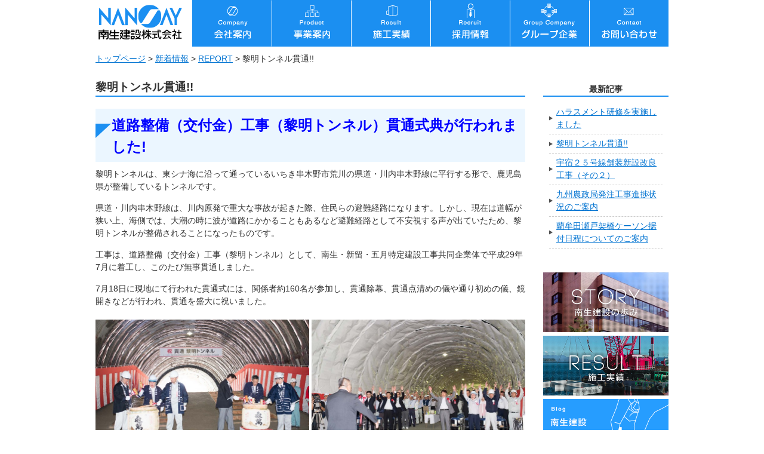

--- FILE ---
content_type: text/html; charset=UTF-8
request_url: https://www.nansay.co.jp/info/1723
body_size: 27449
content:
<!DOCTYPE html>
<html lang="ja">
<head>
<meta charset="UTF-8">
<meta name="viewport" content="width=device-width, user-scalable=yes, maximum-scale=1.0, minimum-scale=1.0">
<meta name="description" content="黎明トンネル貫通!! - 鹿児島の建設会社｜南生建設株式会社は、鹿児島県を中心に土木工事、港湾工事、建築工事（学校、病院、介護施設、保育園、公共施設建設など）公共工事や民間工事において専門技術を備えた総合建設業です。">
<title>黎明トンネル貫通!! | 南生建設株式会社</title>
<link rel="profile" href="http://gmpg.org/xfn/11">
<link rel="shortcut icon" href="https://www.nansay.co.jp/wp-content/themes/responsive_035/images/favicon.ico">
<link rel="stylesheet" type="text/css" media="all" href="https://www.nansay.co.jp/wp-content/themes/responsive_035/style.css">
<link rel="pingback" href="https://www.nansay.co.jp/xmlrpc.php">
<link rel="stylesheet" href="https://www.nansay.co.jp/wp-content/themes/responsive_035/print.css" media="print">

<!-- Google tag (gtag.js) -->
<script async src="https://www.googletagmanager.com/gtag/js?id=UA-37277603-63"></script>
<script>
  window.dataLayer = window.dataLayer || [];
  function gtag(){dataLayer.push(arguments);}
  gtag('js', new Date());

  gtag('config', 'UA-37277603-63');
</script>



<!--[if lt IE 9]>
<script src="https://www.nansay.co.jp/wp-content/themes/responsive_035/js/html5.js"></script>
<script src="https://www.nansay.co.jp/wp-content/themes/responsive_035/js/css3-mediaqueries.js"></script>
<![endif]-->
<meta name='robots' content='max-image-preview:large' />
	<style>img:is([sizes="auto" i], [sizes^="auto," i]) { contain-intrinsic-size: 3000px 1500px }</style>
	<script type="text/javascript">
/* <![CDATA[ */
window._wpemojiSettings = {"baseUrl":"https:\/\/s.w.org\/images\/core\/emoji\/16.0.1\/72x72\/","ext":".png","svgUrl":"https:\/\/s.w.org\/images\/core\/emoji\/16.0.1\/svg\/","svgExt":".svg","source":{"concatemoji":"https:\/\/www.nansay.co.jp\/wp-includes\/js\/wp-emoji-release.min.js?ver=6.8.3"}};
/*! This file is auto-generated */
!function(s,n){var o,i,e;function c(e){try{var t={supportTests:e,timestamp:(new Date).valueOf()};sessionStorage.setItem(o,JSON.stringify(t))}catch(e){}}function p(e,t,n){e.clearRect(0,0,e.canvas.width,e.canvas.height),e.fillText(t,0,0);var t=new Uint32Array(e.getImageData(0,0,e.canvas.width,e.canvas.height).data),a=(e.clearRect(0,0,e.canvas.width,e.canvas.height),e.fillText(n,0,0),new Uint32Array(e.getImageData(0,0,e.canvas.width,e.canvas.height).data));return t.every(function(e,t){return e===a[t]})}function u(e,t){e.clearRect(0,0,e.canvas.width,e.canvas.height),e.fillText(t,0,0);for(var n=e.getImageData(16,16,1,1),a=0;a<n.data.length;a++)if(0!==n.data[a])return!1;return!0}function f(e,t,n,a){switch(t){case"flag":return n(e,"\ud83c\udff3\ufe0f\u200d\u26a7\ufe0f","\ud83c\udff3\ufe0f\u200b\u26a7\ufe0f")?!1:!n(e,"\ud83c\udde8\ud83c\uddf6","\ud83c\udde8\u200b\ud83c\uddf6")&&!n(e,"\ud83c\udff4\udb40\udc67\udb40\udc62\udb40\udc65\udb40\udc6e\udb40\udc67\udb40\udc7f","\ud83c\udff4\u200b\udb40\udc67\u200b\udb40\udc62\u200b\udb40\udc65\u200b\udb40\udc6e\u200b\udb40\udc67\u200b\udb40\udc7f");case"emoji":return!a(e,"\ud83e\udedf")}return!1}function g(e,t,n,a){var r="undefined"!=typeof WorkerGlobalScope&&self instanceof WorkerGlobalScope?new OffscreenCanvas(300,150):s.createElement("canvas"),o=r.getContext("2d",{willReadFrequently:!0}),i=(o.textBaseline="top",o.font="600 32px Arial",{});return e.forEach(function(e){i[e]=t(o,e,n,a)}),i}function t(e){var t=s.createElement("script");t.src=e,t.defer=!0,s.head.appendChild(t)}"undefined"!=typeof Promise&&(o="wpEmojiSettingsSupports",i=["flag","emoji"],n.supports={everything:!0,everythingExceptFlag:!0},e=new Promise(function(e){s.addEventListener("DOMContentLoaded",e,{once:!0})}),new Promise(function(t){var n=function(){try{var e=JSON.parse(sessionStorage.getItem(o));if("object"==typeof e&&"number"==typeof e.timestamp&&(new Date).valueOf()<e.timestamp+604800&&"object"==typeof e.supportTests)return e.supportTests}catch(e){}return null}();if(!n){if("undefined"!=typeof Worker&&"undefined"!=typeof OffscreenCanvas&&"undefined"!=typeof URL&&URL.createObjectURL&&"undefined"!=typeof Blob)try{var e="postMessage("+g.toString()+"("+[JSON.stringify(i),f.toString(),p.toString(),u.toString()].join(",")+"));",a=new Blob([e],{type:"text/javascript"}),r=new Worker(URL.createObjectURL(a),{name:"wpTestEmojiSupports"});return void(r.onmessage=function(e){c(n=e.data),r.terminate(),t(n)})}catch(e){}c(n=g(i,f,p,u))}t(n)}).then(function(e){for(var t in e)n.supports[t]=e[t],n.supports.everything=n.supports.everything&&n.supports[t],"flag"!==t&&(n.supports.everythingExceptFlag=n.supports.everythingExceptFlag&&n.supports[t]);n.supports.everythingExceptFlag=n.supports.everythingExceptFlag&&!n.supports.flag,n.DOMReady=!1,n.readyCallback=function(){n.DOMReady=!0}}).then(function(){return e}).then(function(){var e;n.supports.everything||(n.readyCallback(),(e=n.source||{}).concatemoji?t(e.concatemoji):e.wpemoji&&e.twemoji&&(t(e.twemoji),t(e.wpemoji)))}))}((window,document),window._wpemojiSettings);
/* ]]> */
</script>
<style id='wp-emoji-styles-inline-css' type='text/css'>

	img.wp-smiley, img.emoji {
		display: inline !important;
		border: none !important;
		box-shadow: none !important;
		height: 1em !important;
		width: 1em !important;
		margin: 0 0.07em !important;
		vertical-align: -0.1em !important;
		background: none !important;
		padding: 0 !important;
	}
</style>
<link rel='stylesheet' id='wp-block-library-css' href='https://www.nansay.co.jp/wp-includes/css/dist/block-library/style.min.css?ver=6.8.3' type='text/css' media='all' />
<style id='classic-theme-styles-inline-css' type='text/css'>
/*! This file is auto-generated */
.wp-block-button__link{color:#fff;background-color:#32373c;border-radius:9999px;box-shadow:none;text-decoration:none;padding:calc(.667em + 2px) calc(1.333em + 2px);font-size:1.125em}.wp-block-file__button{background:#32373c;color:#fff;text-decoration:none}
</style>
<style id='global-styles-inline-css' type='text/css'>
:root{--wp--preset--aspect-ratio--square: 1;--wp--preset--aspect-ratio--4-3: 4/3;--wp--preset--aspect-ratio--3-4: 3/4;--wp--preset--aspect-ratio--3-2: 3/2;--wp--preset--aspect-ratio--2-3: 2/3;--wp--preset--aspect-ratio--16-9: 16/9;--wp--preset--aspect-ratio--9-16: 9/16;--wp--preset--color--black: #000000;--wp--preset--color--cyan-bluish-gray: #abb8c3;--wp--preset--color--white: #ffffff;--wp--preset--color--pale-pink: #f78da7;--wp--preset--color--vivid-red: #cf2e2e;--wp--preset--color--luminous-vivid-orange: #ff6900;--wp--preset--color--luminous-vivid-amber: #fcb900;--wp--preset--color--light-green-cyan: #7bdcb5;--wp--preset--color--vivid-green-cyan: #00d084;--wp--preset--color--pale-cyan-blue: #8ed1fc;--wp--preset--color--vivid-cyan-blue: #0693e3;--wp--preset--color--vivid-purple: #9b51e0;--wp--preset--gradient--vivid-cyan-blue-to-vivid-purple: linear-gradient(135deg,rgba(6,147,227,1) 0%,rgb(155,81,224) 100%);--wp--preset--gradient--light-green-cyan-to-vivid-green-cyan: linear-gradient(135deg,rgb(122,220,180) 0%,rgb(0,208,130) 100%);--wp--preset--gradient--luminous-vivid-amber-to-luminous-vivid-orange: linear-gradient(135deg,rgba(252,185,0,1) 0%,rgba(255,105,0,1) 100%);--wp--preset--gradient--luminous-vivid-orange-to-vivid-red: linear-gradient(135deg,rgba(255,105,0,1) 0%,rgb(207,46,46) 100%);--wp--preset--gradient--very-light-gray-to-cyan-bluish-gray: linear-gradient(135deg,rgb(238,238,238) 0%,rgb(169,184,195) 100%);--wp--preset--gradient--cool-to-warm-spectrum: linear-gradient(135deg,rgb(74,234,220) 0%,rgb(151,120,209) 20%,rgb(207,42,186) 40%,rgb(238,44,130) 60%,rgb(251,105,98) 80%,rgb(254,248,76) 100%);--wp--preset--gradient--blush-light-purple: linear-gradient(135deg,rgb(255,206,236) 0%,rgb(152,150,240) 100%);--wp--preset--gradient--blush-bordeaux: linear-gradient(135deg,rgb(254,205,165) 0%,rgb(254,45,45) 50%,rgb(107,0,62) 100%);--wp--preset--gradient--luminous-dusk: linear-gradient(135deg,rgb(255,203,112) 0%,rgb(199,81,192) 50%,rgb(65,88,208) 100%);--wp--preset--gradient--pale-ocean: linear-gradient(135deg,rgb(255,245,203) 0%,rgb(182,227,212) 50%,rgb(51,167,181) 100%);--wp--preset--gradient--electric-grass: linear-gradient(135deg,rgb(202,248,128) 0%,rgb(113,206,126) 100%);--wp--preset--gradient--midnight: linear-gradient(135deg,rgb(2,3,129) 0%,rgb(40,116,252) 100%);--wp--preset--font-size--small: 13px;--wp--preset--font-size--medium: 20px;--wp--preset--font-size--large: 36px;--wp--preset--font-size--x-large: 42px;--wp--preset--spacing--20: 0.44rem;--wp--preset--spacing--30: 0.67rem;--wp--preset--spacing--40: 1rem;--wp--preset--spacing--50: 1.5rem;--wp--preset--spacing--60: 2.25rem;--wp--preset--spacing--70: 3.38rem;--wp--preset--spacing--80: 5.06rem;--wp--preset--shadow--natural: 6px 6px 9px rgba(0, 0, 0, 0.2);--wp--preset--shadow--deep: 12px 12px 50px rgba(0, 0, 0, 0.4);--wp--preset--shadow--sharp: 6px 6px 0px rgba(0, 0, 0, 0.2);--wp--preset--shadow--outlined: 6px 6px 0px -3px rgba(255, 255, 255, 1), 6px 6px rgba(0, 0, 0, 1);--wp--preset--shadow--crisp: 6px 6px 0px rgba(0, 0, 0, 1);}:where(.is-layout-flex){gap: 0.5em;}:where(.is-layout-grid){gap: 0.5em;}body .is-layout-flex{display: flex;}.is-layout-flex{flex-wrap: wrap;align-items: center;}.is-layout-flex > :is(*, div){margin: 0;}body .is-layout-grid{display: grid;}.is-layout-grid > :is(*, div){margin: 0;}:where(.wp-block-columns.is-layout-flex){gap: 2em;}:where(.wp-block-columns.is-layout-grid){gap: 2em;}:where(.wp-block-post-template.is-layout-flex){gap: 1.25em;}:where(.wp-block-post-template.is-layout-grid){gap: 1.25em;}.has-black-color{color: var(--wp--preset--color--black) !important;}.has-cyan-bluish-gray-color{color: var(--wp--preset--color--cyan-bluish-gray) !important;}.has-white-color{color: var(--wp--preset--color--white) !important;}.has-pale-pink-color{color: var(--wp--preset--color--pale-pink) !important;}.has-vivid-red-color{color: var(--wp--preset--color--vivid-red) !important;}.has-luminous-vivid-orange-color{color: var(--wp--preset--color--luminous-vivid-orange) !important;}.has-luminous-vivid-amber-color{color: var(--wp--preset--color--luminous-vivid-amber) !important;}.has-light-green-cyan-color{color: var(--wp--preset--color--light-green-cyan) !important;}.has-vivid-green-cyan-color{color: var(--wp--preset--color--vivid-green-cyan) !important;}.has-pale-cyan-blue-color{color: var(--wp--preset--color--pale-cyan-blue) !important;}.has-vivid-cyan-blue-color{color: var(--wp--preset--color--vivid-cyan-blue) !important;}.has-vivid-purple-color{color: var(--wp--preset--color--vivid-purple) !important;}.has-black-background-color{background-color: var(--wp--preset--color--black) !important;}.has-cyan-bluish-gray-background-color{background-color: var(--wp--preset--color--cyan-bluish-gray) !important;}.has-white-background-color{background-color: var(--wp--preset--color--white) !important;}.has-pale-pink-background-color{background-color: var(--wp--preset--color--pale-pink) !important;}.has-vivid-red-background-color{background-color: var(--wp--preset--color--vivid-red) !important;}.has-luminous-vivid-orange-background-color{background-color: var(--wp--preset--color--luminous-vivid-orange) !important;}.has-luminous-vivid-amber-background-color{background-color: var(--wp--preset--color--luminous-vivid-amber) !important;}.has-light-green-cyan-background-color{background-color: var(--wp--preset--color--light-green-cyan) !important;}.has-vivid-green-cyan-background-color{background-color: var(--wp--preset--color--vivid-green-cyan) !important;}.has-pale-cyan-blue-background-color{background-color: var(--wp--preset--color--pale-cyan-blue) !important;}.has-vivid-cyan-blue-background-color{background-color: var(--wp--preset--color--vivid-cyan-blue) !important;}.has-vivid-purple-background-color{background-color: var(--wp--preset--color--vivid-purple) !important;}.has-black-border-color{border-color: var(--wp--preset--color--black) !important;}.has-cyan-bluish-gray-border-color{border-color: var(--wp--preset--color--cyan-bluish-gray) !important;}.has-white-border-color{border-color: var(--wp--preset--color--white) !important;}.has-pale-pink-border-color{border-color: var(--wp--preset--color--pale-pink) !important;}.has-vivid-red-border-color{border-color: var(--wp--preset--color--vivid-red) !important;}.has-luminous-vivid-orange-border-color{border-color: var(--wp--preset--color--luminous-vivid-orange) !important;}.has-luminous-vivid-amber-border-color{border-color: var(--wp--preset--color--luminous-vivid-amber) !important;}.has-light-green-cyan-border-color{border-color: var(--wp--preset--color--light-green-cyan) !important;}.has-vivid-green-cyan-border-color{border-color: var(--wp--preset--color--vivid-green-cyan) !important;}.has-pale-cyan-blue-border-color{border-color: var(--wp--preset--color--pale-cyan-blue) !important;}.has-vivid-cyan-blue-border-color{border-color: var(--wp--preset--color--vivid-cyan-blue) !important;}.has-vivid-purple-border-color{border-color: var(--wp--preset--color--vivid-purple) !important;}.has-vivid-cyan-blue-to-vivid-purple-gradient-background{background: var(--wp--preset--gradient--vivid-cyan-blue-to-vivid-purple) !important;}.has-light-green-cyan-to-vivid-green-cyan-gradient-background{background: var(--wp--preset--gradient--light-green-cyan-to-vivid-green-cyan) !important;}.has-luminous-vivid-amber-to-luminous-vivid-orange-gradient-background{background: var(--wp--preset--gradient--luminous-vivid-amber-to-luminous-vivid-orange) !important;}.has-luminous-vivid-orange-to-vivid-red-gradient-background{background: var(--wp--preset--gradient--luminous-vivid-orange-to-vivid-red) !important;}.has-very-light-gray-to-cyan-bluish-gray-gradient-background{background: var(--wp--preset--gradient--very-light-gray-to-cyan-bluish-gray) !important;}.has-cool-to-warm-spectrum-gradient-background{background: var(--wp--preset--gradient--cool-to-warm-spectrum) !important;}.has-blush-light-purple-gradient-background{background: var(--wp--preset--gradient--blush-light-purple) !important;}.has-blush-bordeaux-gradient-background{background: var(--wp--preset--gradient--blush-bordeaux) !important;}.has-luminous-dusk-gradient-background{background: var(--wp--preset--gradient--luminous-dusk) !important;}.has-pale-ocean-gradient-background{background: var(--wp--preset--gradient--pale-ocean) !important;}.has-electric-grass-gradient-background{background: var(--wp--preset--gradient--electric-grass) !important;}.has-midnight-gradient-background{background: var(--wp--preset--gradient--midnight) !important;}.has-small-font-size{font-size: var(--wp--preset--font-size--small) !important;}.has-medium-font-size{font-size: var(--wp--preset--font-size--medium) !important;}.has-large-font-size{font-size: var(--wp--preset--font-size--large) !important;}.has-x-large-font-size{font-size: var(--wp--preset--font-size--x-large) !important;}
:where(.wp-block-post-template.is-layout-flex){gap: 1.25em;}:where(.wp-block-post-template.is-layout-grid){gap: 1.25em;}
:where(.wp-block-columns.is-layout-flex){gap: 2em;}:where(.wp-block-columns.is-layout-grid){gap: 2em;}
:root :where(.wp-block-pullquote){font-size: 1.5em;line-height: 1.6;}
</style>
<link rel="https://api.w.org/" href="https://www.nansay.co.jp/wp-json/" /><link rel="alternate" title="JSON" type="application/json" href="https://www.nansay.co.jp/wp-json/wp/v2/posts/1723" /><link rel="EditURI" type="application/rsd+xml" title="RSD" href="https://www.nansay.co.jp/xmlrpc.php?rsd" />
<link rel="canonical" href="https://www.nansay.co.jp/info/1723" />
<link rel='shortlink' href='https://www.nansay.co.jp/?p=1723' />
<link rel="alternate" title="oEmbed (JSON)" type="application/json+oembed" href="https://www.nansay.co.jp/wp-json/oembed/1.0/embed?url=https%3A%2F%2Fwww.nansay.co.jp%2Finfo%2F1723" />
<link rel="alternate" title="oEmbed (XML)" type="text/xml+oembed" href="https://www.nansay.co.jp/wp-json/oembed/1.0/embed?url=https%3A%2F%2Fwww.nansay.co.jp%2Finfo%2F1723&#038;format=xml" />
<style type="text/css">.recentcomments a{display:inline !important;padding:0 !important;margin:0 !important;}</style><script src="https://www.nansay.co.jp/wp-content/themes/responsive_035/js/jquery1.4.4.min.js"></script>
<script src="https://www.nansay.co.jp/wp-content/themes/responsive_035/js/script.js"></script>

<script type="text/javascript">
$(function() {
	var pageTop = $('.page_top');
	pageTop.hide();
	$(window).scroll(function () {
		if ($(this).scrollTop() > 600) {
			pageTop.fadeIn();
		} else {
			pageTop.fadeOut();
		}
	});
    pageTop.click(function () {
		$('body, html').animate({scrollTop:0}, 500, 'swing');
		return false;
    });
});
</script>


<link rel="stylesheet" href="https://www.nansay.co.jp/wp-content/themes/responsive_035/js/flexslider_result.css" type="text/css" media="screen" />
<script src="https://www.nansay.co.jp/wp-content/themes/responsive_035/js/jquery.flexslider.js" type="text/javascript"></script>
<script type="text/javascript">
$("document").ready(function(){
  $('#slider').flexslider({
    animation: "slide",
    slideshow: false,
    controlNav: "thumbnails"
  });
});
</script>




</head>
<body>
<header id="header" role="banner">
<hgroup>
<h1><a href="https://www.nansay.co.jp/"><img src="https://www.nansay.co.jp/wp-content/themes/responsive_035/images/header-h1.png" alt="人に、そして自然にやさしい、快適な環境づくり" width="150" height="74" /></a></h1>
</hgroup>


  <nav id="mainNav">
    <div class="inner">
    <a class="menu" id="menu"><span>MENU</span></a>
		<div class="panel">   
    <div class="menu">
    <ul>
        <li class="menu01"><a href="https://www.nansay.co.jp/company"><span>会社案内</span></a></li>
        <li class="menu02"><a href="https://www.nansay.co.jp/about"><span>事業案内</span></a></li>
        <li class="menu03"><a href="https://www.nansay.co.jp/category/results"><span>施工実績</span></a></li>
        <li class="menu04"><a href="https://www.nansay.co.jp/recruit"><span>採用情報</span></a></li>
        <li class="menu05"><a href="https://www.nansay.co.jp/company/#group"><span>グループ会社</span></a></li>
        <li class="menu06"><a href="https://www.nansay.co.jp/contact"><span>お問合せ</span></a></li>
    </ul>
    </div>
    </div>
    </div>
  </nav>
  </header>
  
    <div class="crumbs inner">
<a href="https://www.nansay.co.jp/">トップページ</a> &gt; <a href="https://www.nansay.co.jp/category/info">新着情報</a> &gt; <a href="https://www.nansay.co.jp/category/info/report">REPORT</a> &gt; <strong class="current">黎明トンネル貫通!!</strong></div>
<div id="wrapper" class="inner">

<div id="content-sub">
<section>
		<article id="post-1723" class="content">
	  <header>  	
      <h2 class="title first"><span>黎明トンネル貫通!!</span></h2>   
    </header>
    <div class="post clearfix">
		<h3><span style="font-size: 18pt; color: #0000ff;">道路整備（交付金）工事（黎明トンネル）貫通式典が行われました!</span></h3>
<p>黎明トンネルは、東シナ海に沿って通っているいちき串木野市荒川の県道・川内串木野線に平行する形で、鹿児島県が整備しているトンネルです。</p>
<p>県道・川内串木野線は、川内原発で重大な事故が起きた際、住民らの避難経路になります。しかし、現在は道幅が狭い上、海側では、大潮の時に波が道路にかかることもあるなど避難経路として不安視する声が出ていたため、黎明トンネルが整備されることになったものです。</p>
<p>工事は、道路整備（交付金）工事（黎明トンネル）として、南生・新留・五月特定建設工事共同企業体で平成29年7月に着工し、このたび無事貫通しました。</p>
<p>7月18日に現地にて行われた貫通式には、関係者約160名が参加し、貫通除幕、貫通点清めの儀や通り初めの儀、鏡開きなどが行われ、貫通を盛大に祝いました。</p>
<table>
<tbody>
<tr>
<td><img fetchpriority="high" decoding="async" class="aligncenter size-large wp-image-1724" src="https://www.nansay.co.jp/wp-content/uploads/2018/07/ec2258cef0518925838be3fe81913aca-720x481.jpg" alt="黎明貫通_1" width="625" height="418" /></td>
<td> </td>
<td><img decoding="async" class="aligncenter size-large wp-image-1726" src="https://www.nansay.co.jp/wp-content/uploads/2018/07/3d799a55e14833f7a5300b963e4eba81-720x481.jpg" alt="黎明貫通_3" width="625" height="418" /></td>
</tr>
</tbody>
</table>
<p>トンネル全長は724m。工期は10月末までです。その後は2019年度末の供用を目標にトンネル内の排水工や舗装、照明等を進めていくことになります。</p>
<p>工事完成まで、今後も無事故無災害に努めてまいります。</p>
<p><img decoding="async" class="aligncenter size-large wp-image-1725" src="https://www.nansay.co.jp/wp-content/uploads/2018/07/738adfa516054b2976fddd829c600c6e-720x481.jpg" alt="黎明貫通_2" width="625" height="418" /></p>
    </div>
    <p class="dateLabel"><time datetime="2018-07-20">2018/07/20</time></p>
     
  </article>
	  <div class="pagenav">
			<span class="prev">« <a href="https://www.nansay.co.jp/info/1643" rel="prev">前のページ</a></span>          
			<span class="next"><a href="https://www.nansay.co.jp/info/1756" rel="next">次のページ</a> »</span>
	</div>
  </section>
  
	</div><!-- / content-sub -->
    <aside id="sidebar">

 <!-- それ以外のページに表示 -->
	<h3>最新記事</h3>
		<ul>
		<li><a href="https://www.nansay.co.jp/info/4159">ハラスメント研修を実施しました</a></li>
		<li><a href="https://www.nansay.co.jp/info/1723">黎明トンネル貫通!!</a></li>
		<li><a href="https://www.nansay.co.jp/info/1460">宇宿２５号線舗装新設改良工事（その２）</a></li>
		<li><a href="https://www.nansay.co.jp/info/report/432">九州農政局発注工事進捗状況のご案内</a></li>
		<li><a href="https://www.nansay.co.jp/info/report/440">藺牟田瀬戸架橋ケーソン据付日程についてのご案内</a></li>
			</ul>



<div class="banners">
<ul class="clearfix">
<li><a href="https://www.nansay.co.jp/company/story"><img src="https://www.nansay.co.jp/wp-content/themes/responsive_035/images/rbn-story.png" width="210" alt="南生建設の歩み" /></a></li>
<li><a href="https://www.nansay.co.jp/category/results"><img src="https://www.nansay.co.jp/wp-content/themes/responsive_035/images/rbn-result.png" width="210" alt="施工実績"  /></a></li>
</ul>
<ul class="clearfix">
<li><a href="https://www.nansay.co.jp/category/blog"><img src="https://www.nansay.co.jp/wp-content/themes/responsive_035/images/rbn-blog.png" width="210" alt="南生建設社内ブログ"  /></a></li>
<li><a href="https://www.nansay.co.jp/recruit"><img src="https://www.nansay.co.jp/wp-content/themes/responsive_035/images/rbn-recruit.png" width="210" alt="採用情報"  /></a></li>
<li><a href="https://www.nansay.co.jp/company/#map"><img src="https://www.nansay.co.jp/wp-content/themes/responsive_035/images/rbn-accessnmap.png" width="210" alt="アクセスマップ"  /></a></li>
<li><a href="https://www.nansay.co.jp/company/torikumi"><img src="https://www.nansay.co.jp/wp-content/themes/responsive_035/images/rbn-iso&ohsas.png" width="210" alt="南生建設の取り組み"  /></a></li>
<li><a href="https://www.nansay.co.jp/company/kanren"><img src="https://www.nansay.co.jp/wp-content/themes/responsive_035/images/rbn-groupkigyo.png" width="210" alt="関連企業のご紹介" /></a></li>
<li><a href="https://www.nansay.co.jp/category/info/award"><img src="https://www.nansay.co.jp/wp-content/themes/responsive_035/images/rbn-jushou.png" width="210" alt="受賞・表彰" /></a></li>
<li><img src="https://www.nansay.co.jp/wp-content/themes/responsive_035/images/rbn-shoshiki.png" width="210" alt="書式ダウンロード" /></li>
</ul>
</div>

</aside>
</div>
<!-- / wrapper -->
<div class="page_top"><a href="#header"><img src="https://www.nansay.co.jp/wp-content/themes/responsive_035/images/backtop.png" width="61" height="61" alt="トップへ戻る"></a></div>

<footer id="footer">
<div class="inner">
<ul>
<li class="title">事業案内</li>
<li><a href="https://www.nansay.co.jp/company/riyu">南生建設が選ばれる理由</a></li>
<li><a href="https://www.nansay.co.jp/company/torikumi">南生建設の取り組み</a></li>
<li><a href="https://www.nansay.co.jp/about/kouji">工事本部</a></li>
<li><a href="https://www.nansay.co.jp/about/kenchiku">建築本部</a></li>
<li><a href="https://www.nansay.co.jp/company/kanren">関連事業</a></li>
</ul>

<ul>
<li class="title">施工実績</li>
<li><a href="https://www.nansay.co.jp/category/result/doboku">土木部門</a></li>
<li><a href="https://www.nansay.co.jp/category/result/kouwan">港湾部門</a></li>
<li><a href="https://www.nansay.co.jp/category/result/kenchiku">建築部門</a></li>
<li><a href="https://www.nansay.co.jp/category/info/award">受賞・表彰</a></li>
<li><a href="https://www.nansay.co.jp/category/info/social">社会貢献活動</a></li>
</ul>

<ul>
<li class="title">会社案内</li>
<li><a href="https://www.nansay.co.jp/company">会社概要</a></li>
<li><a href="https://www.nansay.co.jp/company/story">南生建設の歩み</a></li>
<li><a href="https://www.nansay.co.jp/recruit">採用情報</a></li>
<li><a href="https://www.nansay.co.jp/company/#group">グループ企業</a></li>
<li><a href="https://www.nansay.co.jp/">書式ダウンロード</a></li>
<li><a href="https://www.nansay.co.jp/contact">お問合せ</a></li>
<li class="sns"><a href="https://www.nansay.co.jp/"><img src="https://www.nansay.co.jp/wp-content/themes/responsive_035/images/facebook.png" alt="facebook" /></a><a href="https://www.nansay.co.jp/"><img src="https://www.nansay.co.jp/wp-content/themes/responsive_035/images/twitter.png" alt="twitter" /></a><a href="https://www.nansay.co.jp/"><img src="https://www.nansay.co.jp/wp-content/themes/responsive_035/images/line.png" alt="line" /></a></li>
</ul>

<ul>
<li class="title">インフォメーション</li>
<li><a href="https://www.nansay.co.jp/category/info">新着情報</a></li>
<li><a href="https://www.nansay.co.jp/sitemap">サイトマップ</a></li>
<li><a href="https://www.nansay.co.jp/site">サイト利用について</a></li>
<li><a href="https://www.nansay.co.jp/privacy">プライバシーポリシー</a></li>
<li><a href="https://workingfolder.fujifilm.com" target="_blank">社員共有フォルダ</a></li>
<li class="shain">社員専用ページ</li>
</ul>
</div>
	<p id="copyright">Copyright &copy; 2026 南生建設株式会社 All rights Reserved.
</footer>
	<!-- / footer -->




<script type="speculationrules">
{"prefetch":[{"source":"document","where":{"and":[{"href_matches":"\/*"},{"not":{"href_matches":["\/wp-*.php","\/wp-admin\/*","\/wp-content\/uploads\/*","\/wp-content\/*","\/wp-content\/plugins\/*","\/wp-content\/themes\/responsive_035\/*","\/*\\?(.+)"]}},{"not":{"selector_matches":"a[rel~=\"nofollow\"]"}},{"not":{"selector_matches":".no-prefetch, .no-prefetch a"}}]},"eagerness":"conservative"}]}
</script>

<!-- シナプス202208移行 -->
</body>
</html>

--- FILE ---
content_type: text/css
request_url: https://www.nansay.co.jp/wp-content/themes/responsive_035/style.css
body_size: 44258
content:
@charset "utf-8";
/*
Theme Name: responsive_035
Theme URI: http://c-tpl.com/
Description: responsive_035
Version: 1.0
Author: Cloud template
Author URI: http://c-tpl.com/
Tags: simple

	Cloud template v1.0
	 http://c-tpl.com/

	This theme was designed and built by Cloud template,
	whose blog you will find at http://c-tpl.com/

	The CSS, XHTML and design is released under GPL:
	http://www.opensource.org/licenses/gpl-license.php

*/

/* =Reset default browser CSS.
Based on work by Eric Meyer: http://meyerweb.com/eric/tools/css/reset/index.html
-------------------------------------------------------------- */
html, body, div, span, applet, object, iframe, h1, h2, h3, h4, h5, h6, p, blockquote, pre, a, abbr, acronym, address, big, cite, code, del, dfn, em, font, ins, kbd, q, s, samp, small, strike, strong, sub, sup, tt, var, dl, dt, dd, ol, ul, li, fieldset, form, label, legend, table, caption, tbody, tfoot, thead, tr, th, td {border: 0;font-family: inherit;font-size: 100%;font-style: inherit;font-weight: inherit;margin: 0;outline: 0;padding: 0;vertical-align: baseline;}
:focus {outline: 0;}

ol, ul {list-style: none;}
table {border-collapse: separate;border-spacing: 0;}
caption, th, td {font-weight: normal;text-align: left;}
blockquote:before, blockquote:after,q:before, q:after {content: "";}
blockquote, q {quotes: "" "";}
a img {border: 0;}
article, aside, details, figcaption, figure, footer, header, hgroup, menu, nav, section {display: block;}

body{
font:90%/1.5 "Lucida Sans Unicode", "Lucida Grande", Arial, "ヒラギノ角ゴ Pro W3","Hiragino Kaku Gothic Pro","ＭＳ Ｐゴシック",sans-serif;
color:#333;
-webkit-text-size-adjust: none;
}

.clearfix:before, .clearfix:after {
    content:"";
    display:table
}
.clearfix:after { clear:both }
.clearfix { zoom:1 } /* For IE 6/7 */

.left{float:left;}
.right{float:right;}
.bold{font-weight:bold;}

iframe{width:100%;}


/* リンク設定
------------------------------------------------------------*/
a{
margin:0;
padding:0;
text-decoration:underline;
outline:0;
vertical-align:baseline;
background:transparent;
font-size:100%;
color:#0073d1;
}

a:hover, a:active{
/*-webkit-transition:opacity 1s;-moz-transition:opacity 1s;-o-transition:opacity 1s;*/
outline: none;
color:#78C0FD;
}
a:hover img{ opacity:0.7;}


/**** Clearfix ****/
.nav .panel:before,nav .panel:after, nav#mainNav:before,nav#mainNav:after, .newsTitle:before,.newsTitle:after{content: ""; display: table;}
nav .panel:after,nav#mainNav:after,.newsTitle:after{clear: both;}
nav .panel,nav#mainNav,.newsTitle{zoom: 1;}


/* フォーム
------------------------------------------------------------*/
input[type="text"], textarea{
vertical-align:middle;
max-width:90%;
line-height:30px;
height:30px;
padding:1px 5px;
border:1px solid #d4d4d7;
border-radius:3px;
-webkit-border-radius:3px;
-moz-border-radius:3px;
font-size:100%;
color:#555;
background:#fcfcfc;
}

textarea{
height:auto;
line-height:1.5;
}

input[type="submit"],input[type="reset"],input[type="button"]{
padding:3px 10px;
background: #5a0000;
background: -moz-linear-gradient(top, #1b8ff1 0%, #5a0000 100%);
background: -webkit-gradient(linear, left top, left bottom, color-stop(0%,#1b8ff1), color-stop(100%,#5a0000));
background: -webkit-linear-gradient(top, #1b8ff1 0%,#5a0000 100%);
background: -o-linear-gradient(top, #1b8ff1 0%,#5a0000 100%);
background: -ms-linear-gradient(top, #1b8ff1 0%,#5a0000 100%);
background: linear-gradient(to bottom, #1b8ff1 0%,#5a0000 100%);
filter: progid:DXImageTransform.Microsoft.gradient( startColorstr='#1b8ff1', endColorstr='#5a0000',GradientType=0 );
border:0;
border-radius:3px;
-webkit-border-radius:3px;
-moz-border-radius:3px;
line-height:1.5;
font-size:100%;
color:#fff;
}

input[type="submit"]:hover,input[type="reset"]:hover,input[type="button"]:hover{
background: #5a0000;
background: -moz-linear-gradient(top, #5a0000 0%, #1b8ff1 100%);
background: -webkit-gradient(linear, left top, left bottom, color-stop(0%,#5a0000), color-stop(100%,#1b8ff1));
background: -webkit-linear-gradient(top, #5a0000 0%,#1b8ff1 100%);
background: -o-linear-gradient(top, #5a0000 0%,#1b8ff1 100%);
background: -ms-linear-gradient(top, #5a0000 0%,#1b8ff1 100%);
background: linear-gradient(to bottom, #5a0000 0%,#1b8ff1 100%);
filter: progid:DXImageTransform.Microsoft.gradient( startColorstr='#5a0000', endColorstr='#1b8ff1',GradientType=0 );
}

*:first-child+html input[type="submit"]{padding:3px;}


/* レイアウト
------------------------------------------------------------*/
#wrapper{}
.inner{
margin:0 auto;
width:960px;
}

#header{overflow:hidden;width:960px;margin:0 auto;}

#content-onecolumn{
padding-top: 23px;
}

#content-sub{
float:left;
width:720px;
padding-top: 23px;

}

#sidebar{
float: right;
width:210px;
padding:30px 0;
}

#footer{
clear:both;
padding-top:20px;
border-top:1px solid #ccc;
background:#d0e4f4;
} 

/* 戻るボタン
------------------------------------------------------------*/
.page_top {
	position:fixed;
	bottom:10px;
	right:10px;
	padding:10px 20px;
	color:#fff;
	font-size:20px;
	text-decoration:none;

}
.page_top:hover {

	opacity:0.5;
}

.crumbs{ padding:10px 10px 0 10px;}
@media only screen and (max-width: 960px){
	.crumbs{ padding:0px;}
}

/*マイナビ*/
.mynavi {
    position: fixed;
    bottom: 100px;
    right: 20px;
    z-index: 110;
}

@media only screen and (max-width: 813px){
.mynavi {
    position: static;
    text-align: center;
}

.mynavi a img {
    margin: 10px;
}

.mynavi br {
    display: none;
}
}


/* ヘッダー
*****************************************************/

/* サイト説明文
----------------------------------*/
#header h1{
color: #000;
font-size:130%;
font-weight:bold;
float:left;
width:150px;
    padding: 0;
    margin: 0;
    line-height: 0;
}


/* ロゴ (サイトタイトル)
----------------------------------*/
#header h2{
clear:both;
float:left;
padding-top:20px;
color: #1b8ff1;
font-size:160%;
font-weight:bold;
}


/* コンタクトインフォメーション
----------------------------------*/
#headerInfo{
float:right;
text-align:left;
padding-top:10px;
}

#headerInfo p{
padding:2px 0 2px 80px;
color:#1b8ff1;
font-size:12px;
font-weight:bold;
background:url(images/openTime.png) no-repeat 0 2px;
}

#headerInfo p.tel{background:url(images/tel.png) no-repeat 0 4px;font-size:16px;}

#headerInfo p.address{background-image:url(images/address.png);}


/* トップページ　メイン画像
----------------------------------*/
#mainImg{
line-height:0;
text-align:center;
z-index:0;
}

#mainImg img{ width:100%; height:auto;}


/* タイポグラフィ
*****************************************************/
h2.title{
clear:both;
 border-bottom:2px solid #1b8ff1;font-weight: bold; font-size: 130%;    margin-bottom: 10px;}

h2.first{margin-top:0px;}

.dateLabel{
margin:0px 0 10px;
text-align:right;
font:italic 1em "Palatino Linotype", "Book Antiqua", Palatino, serif;
}

.post p{padding:0 0 15px 0;}

.post ul{margin: 0 0 10px 10px;}

.post ul li{
margin-bottom:5px;
padding-left:15px;
background:url(images/li_icon.png) no-repeat 0 5px;
}

.post ol{margin: 0 0 10px 30px;}

.post ol li{margin-bottom: 5px;list-style:decimal;}

.post h1{
margin:20px 0;
padding:7px 0 5px 25px;
font-size:150%;
color: #5a0000;
border-bottom:1px solid #ccc;
background:url(images/headingBg.png) no-repeat 0 50%;
}

.post h2{
margin:10px 0;
padding-bottom:2px;
font-size:130%;
font-weight:normal;
color: #5a0000;
border-bottom:2px solid #1b8ff1;
}

.post h3{
clear:both;
margin:10px 0;
font-size:115%;
font-weight:bold;
color: #333;
background:url(images/h3.png) no-repeat 0 50% #ebf6ff;
padding: 10px 10px 7px 27px;
}

#content-sub h3{
clear:both;
margin:10px 0;
font-size:115%;
font-weight:bold;
color: #333;
background:url(images/h3.png) no-repeat 0 50% #ebf6ff;
padding: 10px 10px 7px 27px;
}

.post h4{
margin:10px 0;
font-size:110%;
font-weight:normal;
padding: 0 10px 0 10px;
border-left:4px solid #eb6100;
color:#eb6100;
}

.post h5{ background:url(images/h5.png) no-repeat 0 5px;margin:10px 0; padding: 0 0 0 15px;}

.post blockquote {
clear:both;
padding:10px 0 10px 15px;
margin:10px 0 25px 30px;
border-left:5px solid #ccc;
}
 
.post blockquote p{padding:5px 0;}

.post table.blue caption{
 text-align: center;
 padding: 5px;
 background: #ccc;
 border-left: 3px solid #fff;}

.post table.blue{
border-collapse: collapse;
border-spacing: 0;
margin:10px 0 20px;
}

.post table.blue th{
padding:9px 10px 9px 10px;
border-bottom: #fff solid;
border-left: #fff solid;
border-right: none;
border-top: none;
border-width: 0 0 2px 2px;
font-weight:bold;
color:#fff;
background:#269DFF;
vertical-align: middle;
}

.post table.blue td{
padding:7px 10px;
border-bottom: #fff solid;
border-left: #fff solid;
border-right: none;
border-top: none;
border-width: 0 0 2px 2px;
background:#E6E6E6;
}

.post table.yellow caption{
 text-align: center;
 padding: 5px;
 background: #ccc;}

.post table.yellow{
border:1px #868685 solid;
border-collapse: collapse;
border-spacing: 0;
margin:10px 0 20px;
}

.post table.yellow th{
padding: 7px 10px 7px 5px;
border: #868685 solid;
border-width: 0 0 1px 1px;
font-weight: bold;
background: #ffffc3;
color: #000;
list-style-type:decimal
}

.post table.yellow td{
padding:7px 5px;
border: #868685 solid;
border-width: 0 0 1px 1px;
background:#fff;
}

.post  .info_table{line-height:1.5;margin-bottom:15px;border:none;}
.post  .info_table th{
color: #1b8ff1;
background:none;
font-weight:bold;
padding:5px;
vertical-align:top;
text-align:left;
border-bottom:1px dashed #cccccc;
border-left:none;
border-right:none;
border-top:none;
vertical-align: middle;
}


.post .info_table td{
padding:5px;
color:#323232;
vertical-align:top;
border-bottom:1px dashed #cccccc;
border-left:none;
border-right:none;
border-top:none;
}

.post .none_table,
.post .none_table th,
.post .none_table td{border:none;}

.post .none_table th,
.post .none_table td{padding:5px;}


.post dt{font-weight:bold;}

.post dd{padding-bottom:10px;}

.post img{max-width:100%;height:auto;}

img.aligncenter {
display: block;
margin:5px auto;
}

img.alignright, img.alignleft{
padding:4px;
margin:0 0 2px 7px;
display:inline;
}

img.alignleft{margin: 0 7px 2px 0;}

.alignright{float:right;}
.alignleft{float: left;}

.pdf {background: url(images/icon_pdf.png) no-repeat right;padding: 0 35px 0 0;}

#content-sub .bold{ font-weight:bold; font-size:120%;}

#content-sub .w0{width: 170px;}

#content-sub .w01{width: 270px;}

#content-sub .w02{width: 350px;}

#content-sub .w03{width: 200px;}

#content-sub .float_right{ float:right; padding:0 10px;}
#content-sub .float_left{ float:left;}


/* サイドバー
*****************************************************/
#sidebar h3{ border-bottom:2px solid #1b8ff1;font-weight: bold;text-align: center;}
#sidebar ul{ padding:10px; margin-bottom:30px;}
#sidebar ul li a{display:block;padding:5px 0 5px 12px;overflow:hidden;background:url(images/arrow_black.png) no-repeat 0 50%; border-bottom:1px dashed #ccc;}
#sidebar .banners ul{ clear:both; margin:0 auto;padding:0;}
#sidebar .banners li{ margin:0; padding:0;}
#sidebar .banners li a{ border:none; background:none; padding:0;}



/* トップコンテンツ
*****************************************************/

/* 新着情報
--------------*/

section.news h2{ background:url(images/title_boder.png) repeat-x bottom;padding-bottom: 5px; font-size: 180%; margin-bottom:10px; overflow:hidden;}
section.news .rss{ float:left;}
section.news .rss img{ padding: 8px 0 0 10px;}
section.news .icon{ background:url(images/title-icon01.png) no-repeat 0 50%; padding-left: 30px;float:left;}
section.news .list{ font-size:50%; float: right;background:#d0e4f4;padding: 5px 10px; margin: 5px;}
section.news .list a{background:url(images/arrow_blue.png) no-repeat right; padding: 0 10px;}

section.news ul{ border-bottom:1px dashed #000;}
section.news ul .blog{ background:#bcbcbc; padding: 0 5px; color:#fff; text-decoration:none;}
section.news ul .media{ background:#58ce6e;padding: 0 5px; color:#fff; text-decoration:none;}
section.news ul .news{ background:#ffcc00;padding: 0 5px; color:#fff; text-decoration:none;}
section.news ul .report{ background:#00c2eb;padding: 0 5px; color:#fff; text-decoration:none;}
section.news ul .award{ background:#FF6969;padding: 0 5px; color:#fff; text-decoration:none;}
section.news ul .social{ background:#fe7a38;padding: 0 5px; color:#fff; text-decoration:none;}
section.news ul .title{ padding:5px 0;}

section.news .left_box{width:460px; float:left;}
section.news .left_box .img{width:215px; float:left;margin-bottom: 20px;}
section.news .left_box ul{margin-bottom: 15px; padding-bottom:10px;}

section.news .right_box{width:460px; float:right;}
section.news .right_box .img{width:140px; float:left;margin-bottom: 20px;}
section.news .right_box ul{margin-bottom: 10px; padding-bottom:5px;}

    .sp{ display:none;}


/* 施工実績・部門紹介
--------------*/
section.bl_bg{ background:#ebf6ff; padding:30px 0;}
.wh_bg{ background:#fff;}

.results{ width:460px; float:left;padding: 15px;}
.results h2{background:url(images/title_boder.png) repeat-x bottom;padding-bottom: 5px; font-size: 180%; margin-bottom:10px; overflow:hidden;}
.results ul{ border-bottom:1px dashed #000;margin-bottom: 10px; padding-bottom:5px;}
.results .icon{ background:url(images/title-icon02.png) no-repeat 0 50%; padding-left: 30px;}
.results .list{ font-size:50%; float: right;padding: 5px; background:#d0e4f4;padding: 5px 10px; margin: 5px;}
.results .list a{background:url(images/arrow_blue.png) no-repeat right; padding: 0 10px;}
.results .img{width:140px; float:left;}
.results .category{ color:#fff;padding: 0 10px;color: #fff;text-decoration: none;}

.results .title {padding: 5px 0;}

.results .cat_doboku{ background:#515151;}
.results .cat_kouwan{ background:#269DFF;}
.results .cat_kenchiku{ background:#EC9000;}


.bumon{ width:440px; float: right;padding: 15px;}
.bumon h2{ background:url(images/title-icon03.png) no-repeat 0 50%; padding-left: 30px;font-size: 180%; margin-bottom:10px;}
.bumon .doot_bg{ background:url(images/bumon_bg.png); padding:20px;}
.bumon .doot_bg ul{ background:#fff; padding: 20px 0;}
.bumon .doot_bg ul li{ text-align:center;}
.bumon .banners li{ float:left;    margin-top:20px;}
.bumon .banners{ margin:10px 0 0 0;}
.pl_18{ padding-left:18px;}

.mbn{text-align:center;margin-bottom:10px;}


/* バナー６点
--------------*/
section.banners ul{ width:100%;}
/*section.banners .banner_2 { height:233px;    overflow: hidden;}*/
section.banners .banner_2 li,.banners .banner_4 li{ float:left;}
section.banners .story{ background:url(images/mbn-story_bg.png) no-repeat; background-size: cover;width: 50%; height:auto; text-align:center;}
section.banners .recruit{ background:url(images/mbn-recruit_bg.png) no-repeat;background-size: cover;width: 50%; height:auto;text-align:center;}
section.banners .result2{ background:url(images/mbn-result_bg.png) no-repeat;background-size: cover;width: 50%; height:auto;text-align:center;}
section.banners .banner_4 { height:138px;    overflow: hidden;margin-top: 3px;}
section.banners .banner_4 li{ text-align:center;}
section.banners .banner_4 .choice{ width:25%; height:auto; background:#269dff;}
section.banners .banner_4 .result{width:25%; height:auto; background:#ec9000;}
section.banners .banner_4 .recruit2{width:25%; height:auto; background:#e77878;}

section.banners .banner_4 .accessnmap{width:25%; height:auto; background:#69b418;}
section.banners .banner_4 .iso_ohsas{width:25%; height:auto; background:#9072db;}

.photolibrary{
	background:url(images/bg-photolibrary.jpg) no-repeat;
	background-size:cover;
	text-align:center;
	padding:30px 10px;
	margin-bottom:2px;
}

/* フッター
*****************************************************/
#footerLogo{
float:left;
width:265px;
}

#footerLogo img{
max-width:265px;
height:auto;
}

#footer ul{
float:left;
width:211px;
font-size:95%;
padding-bottom: 20px;
padding-right: 25px;
}

#footer ul ul{padding-bottom:0;width:auto;}

#footer ul .title{ background:url(images/f-title-icon.png) no-repeat 0 50%;padding-left: 18px; font-weight: bold;font-size: 120%;border-bottom: 1px solid #a5c0d5;    margin-bottom: 5px;}

#footer ul li{
vertical-align:text-top;
text-align:left;
padding:5px 0;
margin-left:15px;
}

#footer ul .shain{background:url(images/f-list.png) no-repeat 0 50%;padding-left: 15px;}
#footer ul .sns a{ background:none; float:left;}

#footer ul li	a{
display:block;
padding:0 0 0 12px;
overflow:hidden;
background:url(images/arrow_black.png) no-repeat 0 50%;
}

#footer ul li	a:hover{text-decoration:underline;}

#footer ul li li{
display:block;
padding:0;
margin-left:5px;
background:url(images/arrow2.png) no-repeat 0 6px;
}

#footer ul li	li a{padding:0 0 0 8px;}

*:first-child+html #footer ul li{display:inline;}
*:first-child+html #footer ul ul,*:first-child+html #footer ul li li a,*:first-child+html #footer ul li li{display:none;}

#copyright{
clear:both;
padding:5px;
text-align:center;
font-style:normal;
font-size:85%;
zoom:1;
}


/* page navigation
------------------------------------------------------------*/
.pagenav{
clear:both;
width: 100%;
height: 30px;
margin: 5px 0 20px;
}

.prev{float:left}

.next{float:right;}

#pageLinks{
clear:both;
color:#5a0000;
text-align:center;
}


/* アーカイブ
*****************************************************/
/*article{ background:#fff; border:1px solid #ccc;padding: 15px; margin: 20px 0;}*/
article header p {
 background: url(images/archive_icon.png) no-repeat #1b8ff1 2% 50%;padding: 10px 50px;margin: 0 0 15px 0;}
article header p a{color:#fff;}
article .img{ float:right; margin-left:10px;}
article .link{ padding:10px 0;}
article .link a{  background: #005eae;color: #fff;text-decoration: none;padding: 7px 30px;-webkit-border-radius: 5px;-moz-border-radius: 5px;-ms-border-radius: 5px;-o-border-radius: 5px;
border-radius: 5px; }
article .time{ clear:both; float:right;}

/*ページ送り*/

.tablenav {
	color: #424242;
	background:white;
	margin: 1em auto;
	line-height:2em;
	text-align:center;
}

a.page-numbers, .tablenav .current {
	color: #424242;
	padding: 2px 7px;
	border:solid 1px #ccc;
	text-decoration:none;
	font-size:110%;
}

a.page-numbers:hover {
	color:white;
	background: #1b8ff1;
}

.tablenav .current {
	color: white;
	background: #1b8ff1;
	border-color: #1b8ff1;
	font-weight:bold;
}

.tablenav .next, .tablenav .prev {
	border:0 none;
	background:transparent;
	text-decoration:underline;
	font-size:90%;
	font-weight:bold;
}


/** サブページ **/
/* 会社概要 */
ul.kensetsugyou {
    width: 45%;
}
.yakuin_name{
    padding: 10px;
    background: #fffcf7;
    border: 1px solid #ffd200;
}

.yakuin_name p{padding:0;}
.yakuin_name .name_left{float:left;width: 38%;padding: 1% 10%;}
.yakuin_name .name_right{float:right;width: 38%;padding: 1%;}

.name_left span {
    display: block;
    width: 150px;
    float: left;
}

.name_right span {
    display: block;
    width: 80px;
    float: left;
}

.kanren_table td{padding:5px;}

.company_about{width:80%;}

/* 事業案内 */
.btn_shosai{text-align:right;margin-bottom:10px;}
.btn_shosai a{
	background: #1B8FF1;
    color: #fff;
    padding: 7px 40px;
    text-align:right;
    text-decoration: none;
}
.btn_shosai a:hover{opacity: 0.8;}

.department{border-bottom:1px dotted #333;margin-bottom:20px;}
.name_left{float:left;}
.name_right{float:right;}

/* 採用情報 */
.hbn-l{float: left;margin-right: 10px;margin-bottom: 10px;}
.interview_tbl {background: #269DFF;padding:15px 0;margin-bottom:20px;}
.interview_box {
	background:#fff;
	margin-left:28px;
	margin-bottom:20px;
	width:320px;
	float:left;
	-webkit-border-radius: 5px;
	-moz-border-radius: 5px;
	-ms-border-radius: 5px;
	-o-border-radius: 5px;
	border-radius: 5px;
}
@media only screen and (max-width:720px){
	.hbn-l,.hbn-r{float:none;text-align:center;margin-right:0;}
	.interview_box{margin-left:auto;margin-right:auto;float:none;padding-top:1px;}
}
@media only screen and (max-width:400px){
	.interview_tbl{padding:20px;}
	.interview_box {
		width:100%;
		margin-left:0;
	}
	.interview_box img{width:100%;}
}
.post .interview_title{
	background:url(images/sub/interview_title_arrow.png) no-repeat right center;
	padding:0px;
	margin:10px 20px;
	font-size:110%;
	font-weight:bold;
}
.post .interview_box a{color:#000;text-decoration:none;}
.post .interview_box a:hover{color:#0073d1;text-decoration:underline;}
.interview_link{clear:both;text-align:center;}
.post .interview_link a{
	background:#fff;
	-webkit-border-radius: 5px;
	-moz-border-radius: 5px;
	-ms-border-radius: 5px;
	-o-border-radius: 5px;
	border-radius: 5px;
	padding:10px 20px;
	font-size:120%;
	font-weight:bold;
	text-decoration:none;
}
.post .interview_link a:hover{background:#000;color:#fff;}
.interview_name{text-align:center;font-size:110%;font-weight:bold;}

/*関連事業*/
.kanren-motto{background:#eaeaea;padding:15px;}
.kanren-motto img{float:left;margin:12px;}
.caption_img{width:300px;padding-left:10px;float:right;text-align:center;}

@media only screen and (max-width:600px){
	.caption_img{float:none;padding-left:0px;margin-bottom:15px;margin-left:auto;margin-right:auto;}
}

/*インタビュー詳細*/
#interview .catch{
	font-size:190%;
	border-bottom:1px #1b8ff1 solid;
	margin-bottom:20px;
	background: url(images/sub/interview_titlebg.png) no-repeat right bottom;
}
#interview .schedule{
	background:#d6effe;
	padding:15px;
	width:250px;
	float:left;
	margin-bottom:20px;
}
#interview .interview-rightbox{
	width: 67%;
	float:right;
}
/*#interview h3{
	background:none;
	color:#005eae;
	font-weight:bold;
	margin-top:20px;
	padding:0;
	font-size: 130%;
}

#interview p.bdr_b {
    border-bottom: 1px dashed;
}*/

#interview .interview-rightbox h3,#interview .interview-box h3{
	background:none;
	color:#005eae;
	font-weight:bold;
	margin-top:0;
	padding:0;
	font-size: 130%;
}
#interview .interview-box h3{
padding-top: 10px;
}

#interview .schedule_title{
	color:#005eae;
	font-weight:bold;
	text-align:center;
	border-bottom:1px solid #005eae;
	padding-bottom:0;
	margin-bottom:10px;
}
#interview .schedule table{width:100%;}
#interview .schedule th,#interview .schedule td{padding:5px;border-bottom:dashed #666 1px;}
#interview .schedule th{
	color:#005eae;
	font-weight:bold;
}

/* 先輩対談 */

#interview .kawabata_schedule{width:45%;float:left;}
#interview .kawazoe_schedule{width:45%;float:right;}
#interview .kawabata_schedule .schedule{width:179px;}
#interview .kawazoe_schedule .schedule{width:179px;}

.kawabata, .kawazoe {
    margin-bottom: 10px;
}

.kawabata .icon_img {float: left; }
.kawazoe .icon_img {float: right; }

.kawabata .interview_text {
    width: 79%;
    float: right;
    padding: 15px;
    border-radius: 10px;
    border: 1px solid #269DFF;
}

.kawazoe .interview_text {
    background: #DDF5FF;
    width: 79%;
    float: left;
    padding: 15px;
    border-radius: 10px;
}

/*.kawazoe .icon_img {float: left; }
.kawabata .icon_img {float: right; }

.kawazoe .interview_text {
    width: 79%;
    float: right;
    padding: 15px;
    border-radius: 10px;
    border: 1px solid #269DFF;
}

.kawabata .interview_text {
    background: #DDF5FF;
    width: 79%;
    float: left;
    padding: 15px;
    border-radius: 10px;
}*/

@media only screen and (max-width:813px){
	#interview .schedule,#interview .interview-rightbox{float:none;width:auto;}
}
#interview .interview-box h3{
	background:none;
	padding-left:0;
	color:#005eae;
	font-weight:bold;
	border-top:1px dashed #666;
}
#interview .interview-name{font-weight:bold;padding-right:15px;}
#interview .profile{
	background:#e7e8e9;
	padding:15px;
}
#interview .profile-name{
	font-size:120%;
	color:#000;
	font-weight:bold;
}

/*20200122追加　新採用情報*/
.recruit_mainbg {
    background: #f2f2f2;
}

.recruit_mainbg p{padding-bottom:0;}

.bg_interview {
    background: #e8f8ff;
    padding: 50px 0;
}

.post .bg_interview h3 {
    background: none;
    text-align: center;
    font-size: 200%;
    font-weight: normal;
}

.post .bg_interview h3 .s_int {
    display: block;
    font-size: 60%;
    line-height: 0.7em;
    font-family: Avenir;
}

.post .bg_interview .interview_box2 {
    width: 46%;
    display: inline-block;
    margin: 1%;
    vertical-align: top;
}

.post .bg_interview .interview_box2 .interview_title2 {
    font-size: 140%;
    /*text-align: center;*/
}

.post .bg_interview .interview_box2 .interview_title2 a {
    text-decoration: none;
    color: #333;
}

@media only screen and (max-width: 500px){
.recruit2 td {
    display: block;
    width: auto;
}

.post .bg_interview .interview_box2 {
    width: auto;
}
}

/*20200122追加　インタビューページ*/
.kyoudai_taidan p {
    padding-bottom: 0;
    margin-bottom: 0;
}

.name_inner{
	margin: 0 auto;
    width: 650px;
}

.taidan_name {
    background: #ebf6ff;
    padding: 10px 0;
}

.name_box {
    width: 30%;
    display: inline-block;
    text-align: center;
    vertical-align: middle;
}

.name_box:nth-child(2) {
    font-size: 200%;
}

.name_box .t_name {
    font-size: 240%;
    display:block;
}

.name_box .e_name {
    font-family: Avenir;
    display:block;
}

.name_box .nendo{
	display: block;
}

.taidan_title {
    padding: 20px 30px;
    width: 900px;
}

.taidan_title h3 {
    display: block;
    text-align: center;
    background: linear-gradient(transparent 70%, #d2eef8 70%);
    line-height: 1em;
    margin-top:40px;
    margin-bottom: 20px;
    padding: 0 15px;
    font-weight: bold;
    font-size: 250%;
    font-family: 游明朝,"Yu Mincho",YuMincho,"Hiragino Mincho ProN","Hiragino Mincho Pro",HGS明朝E,メイリオ,Meiryo,serif;
}

.taidan_txt {
    padding: 20px 0;
}

.taidan_txt h4 {
    border: none;
    color: #333;
    padding-left: 0;
    font-size: 200%;
}

.taidan_txt h5 {
    padding-left: 0;
    font-size: 130%;
    background: none;
    font-weight: bold;
}

.taidan_txt span.taidan01,
.taidan_txt span.taidan02,
.taidan_txt span.taidan03 {
    font-weight: bold;
}

.taidan_txt span.taidan01 {color: #616161;}
.taidan_txt span.taidan02 {color: #1b8ff1;}
.taidan_txt span.taidan03 {color: #e02b2b;}

.l_box{width:48%;float:left;}
.r_box{width:48%;float:right;}

.bg_prof {
    background: #ebf6ff;
    padding: 50px 0;
}

.bg_prof h3 {
    background: none;
    padding-left: 0;
    padding-top: 0;
    font-size: 150%;
    margin-top: 0;
}

.bg_prof h4 {
    border: none;
    padding-left: 0;
    color: #000;
    font-weight: bold;
    font-size: 120%;
}


@media only screen and (max-width: 813px){
	.name_inner {width: auto;}
	.name_box {width: 42%;}
	.name_box:nth-child(2) {width: 10%;}
	.inner.taidan_title {width: 85%;}
	.taidan_title h3 {
	    font-size: 200%;
	    line-height: 1.3em;
	}
	.taidan_txt {
	    padding: 2% 5%;
	    width: auto!important;
	}
}

@media only screen and (max-width: 500px){
	.name_box{font-size:80%;}
	.l_box,.r_box {
	    width: 100%;
	    float: none;
	}
	.name_box .t_name {font-size: 180%;}
	.taidan_txt h4{font-size: 170%;}
}

/*事業案内*/
.jigyo-motto{
	background:#e2f2ff;
	padding:10px 20px;
	margin-bottom:20px;
}
.jigyo-motto p{border-bottom:2px solid #1b8ff1;padding-bottom:0;margin-bottom:10px;}
.jigyo-motto span{background:#fff;padding:5px 15px;display:inline-block;color:#1b8ff1;font-size:120%;}

.jigyo_jisseki{
	background:#f1f1f1;
	border:1px solid #ccc;
	padding:20px;
}
.more_jisseki{text-align:right;}
.more_jisseki a{
	display:inline-block;
	padding:10px 30px;
	background:#1b8ff1;
	color:#fff;
	text-decoration:none;
}
.more_jisseki a:hover{background:#000;}
.shigoto_box{
	width:330px;
	float:left;
	padding:15px;
}

.shigoto_title{
	padding-top:170px;
	margin-bottom:10px;
	background-size:100% auto !important;
}
.shigoto_title p{padding:10px;color:#fff;background:#006cff;opacity:0.7;-ms-filter: "alpha(opacity=70)";}
.shigoto_box .kenchiku01{background:url(images/sub/shigotoshoukai-kenchiku01.png) top center;text-align: center;}
.shigoto_box .kenchiku02{background:url(images/sub/shigotoshoukai-kenchiku02.png) top center;text-align: center;}
.shigoto_box .kenchiku03{background:url(images/sub/shigotoshoukai-kenchiku03.png) top center;text-align: center;}
.shigoto_box .kenchiku04{background:url(images/sub/shigotoshoukai-kenchiku04.png) top center;text-align: center;}
.shigoto_box .doboku01{background:url(images/sub/shigotoshoukai-doboku01.png) top center;text-align: center;}
.shigoto_box .doboku02{background:url(images/sub/shigotoshoukai-doboku02.png) top center;text-align: center;}
.shigoto_box .doboku03{background:url(images/sub/shigotoshoukai-doboku03.png) top center;text-align: center;}
.shigoto_box .doboku04{background:url(images/sub/shigotoshoukai-doboku04.png) top center;text-align: center;}
.shigoto_box .kouwan01{background:url(images/sub/shigotoshoukai-kouwan01.png) top center;text-align: center;}
.shigoto_box .kouwan02{background:url(images/sub/shigotoshoukai-kouwan02.png) top center;text-align: center;}
.shigoto_box .kouwan03{background:url(images/sub/shigotoshoukai-kouwan03.png) top center;text-align: center;}
.shigoto_box .kouwan04{background:url(images/sub/shigotoshoukai-kouwan04.png) top center;text-align: center;}
@media only screen and (max-width:780px){
	.shigoto_box{width:auto;float:none;}
}

/* 南生建設のあゆみ */
.ayumi_title{
	padding-top: 20px; /* Permalink - use to edit and share this gradient: http://colorzilla.com/gradient-editor/#ddeffe+0,ffffff+50 */
	background: #ddeffe; /* Old browsers */
	background: -moz-linear-gradient(top,  #ddeffe 0%, #ffffff 50%); /* FF3.6-15 */
	background: -webkit-linear-gradient(top,  #ddeffe 0%,#ffffff 50%); /* Chrome10-25,Safari5.1-6 */
	background: linear-gradient(to bottom,  #ddeffe 0%,#ffffff 50%); /* W3C, IE10+, FF16+, Chrome26+, Opera12+, Safari7+ */
	filter: progid:DXImageTransform.Microsoft.gradient( startColorstr='#ddeffe', endColorstr='#ffffff',GradientType=0 ); /* IE6-9 */
}

.ayumi_box .info_table {width:80%;}
.ayumi_box{border-top: 1px solid #269DFF; margin: 10px 10px 20px;}
.ayumi_box .table_sp th{width:20%;}
.ayumi_box .table_sp td{padding-right:20px!important;text-align:center;font-size: 90%;}
.ayumi_box .table_sp {float: right;margin-top: 10px;}

/* 施工実績 */
.jisseki_banner a img{
    margin: 10px;
}

.archive_box {
    width: 205px;
    overflow: hidden;
    height: 210px;
    float: left;
    text-align: center;
    margin: 8px;
}

.archive_box .img {
    width: 205px;
    height: 150px;
    overflow: hidden;
}

.archive_box .img img {
    width: 205px;
}

.kenchiku_link a{
    text-align: center;
    background: #FFFFFF;
    padding: 10px 0px;
    font-size: 110%;
    color: #0075D8;
    text-decoration: none;
    display: inline-block;
    width: 165px;
    margin: 5px;
    box-sizing: border-box;
    border: 2px solid #1B8FF1;
}

#content-sub .results_sub .img img{  width: 90px;height: auto;}
#content-sub .results_sub .img{ width:90px; height:70px; overflow:hidden;}

/* 南生建設の取り組み */
.shakun_title{
	font-size: 200%;
    font-family: "游明朝", YuMincho, "ヒラギノ明朝 ProN W3", "Hiragino Mincho ProN", "HG明朝E", "ＭＳ Ｐ明朝", "ＭＳ 明朝", serif;
    border-bottom: 1px solid;
}

.shakun{
	font-size: 200%;
    font-family: "游明朝", YuMincho, "ヒラギノ明朝 ProN W3", "Hiragino Mincho ProN", "HG明朝E", "ＭＳ Ｐ明朝", "ＭＳ 明朝", serif;
}
.houshin_title{
	font-size: 180%;
    font-family: "游明朝", YuMincho, "ヒラギノ明朝 ProN W3", "Hiragino Mincho ProN", "HG明朝E", "ＭＳ Ｐ明朝", "ＭＳ 明朝", serif;
    border-bottom: 1px solid;
}
.houshin{
    font-family: "游明朝", YuMincho, "ヒラギノ明朝 ProN W3", "Hiragino Mincho ProN", "HG明朝E", "ＭＳ Ｐ明朝", "ＭＳ 明朝", serif;
    width: 85%;
    margin: 0 auto;
    font-size: 120%;
}
.katsudou{
	padding: 20px 20px;
	background: #fefcea;
    background: -moz-linear-gradient(top, #fefcea 0%, #ffefa3 100%);
    background: -webkit-linear-gradient(top, #fefcea 0%,#ffefa3 100%);
    background: linear-gradient(to bottom, #fefcea 0%,#ffefa3 100%);
    filter: progid:DXImageTransform.Microsoft.gradient( startColorstr='#fefcea', endColorstr='#ffefa3',GradientType=0 );
    padding: 20px;
}

/* 選ばれる理由 */
.riyu-koujibumon {
    width: 170px;
    height: 167px;
    float: left;
    border: 1px solid #1B8FF1;
    background: #DEEFFF;
    padding: 10px;
    margin-right: 10px;
    margin-bottom: 5px;
}

.riyu-archbumon {
    width: 170px;
    height: 167px;
    float: left;
    border: 1px solid #1B8FF1;
    background: #DEEFFF;
    padding: 10px;
    display: table;
}

/*.riyu-koujibumon a {
    vertical-align: middle;
    display: table-cell;
}*/

.riyu-archbumon a {
    vertical-align: middle;
    display: table-cell;
}

.riyu-koujibumon p{
    text-align: center;
    color: #1B8FF1;
    /*font-weight: bold;*/
    padding: 0 0 10px;
    font-size: 120%;
}

.riyu-archbumon p{
    text-align: center;
    color: #1B8FF1;
    /*font-weight: bold;*/
    padding: 0 0 39px;
    font-size: 120%;
}

@media only screen and (max-width: 414px){
.riyu-koujibumon {width:90%;}
.riyu-archbumon {width:90%;}
.riyu-archbumon a {
    vertical-align: middle;
    text-align: center;
    display: inline-block;
}

}

/* お問い合わせ */
p.tel_num {
    font-size: 180%;
    font-weight: bold;
    padding: 0;
    color: #BB0000;
}


/*新入社員研修*/
.training_txt li {
    display: inline-block;
    width: 40%;
}

/*先輩インタビュー*/
.saiyoutantou_bg {
    background: #fafafa;
}

.saiyoutantou_bg .inner{padding-bottom:0;}

.saiyou_main {
    border-bottom: 1px dashed;
}

.saiyou_main p {
    text-align: center;
    font-size: 160%;
    padding: 30px 0;
    line-height: 1.7em;
}

h3.saiyou_title {
    display: block;
    text-align: center;
    background: #ebf6ff;
    line-height: 1em;
    margin: 40px auto 0;
    padding: 30px 0;
    font-weight: bold;
    font-size: 220%;
    font-family: 游明朝,"Yu Mincho",YuMincho,"Hiragino Mincho ProN","Hiragino Mincho Pro",HGS明朝E,メイリオ,Meiryo,serif;
}

.bg_gray {
    background: #e9e9e9;
}

@media only screen and (max-width: 813px){
	h3.saiyou_title{
		line-height: 1.5em;
		padding: 30px 10px;
    	width: auto;
	}
}

/* メインメニュー　PC用
------------------------------------------------------------*/
@media only screen and (min-width: 1025px){
	nav#mainNav{
	position:relative;
	z-index:200;
	background:url(images/header_navi.png) no-repeat #1b8ff1;
	width:798px;
	height:78px;
	float:right;
	}
	
	.panel ul{
	background:url(images/sep.png) no-repeat 50% 50%;
	}

	.panel ul li{
	float: left;
	position: relative;
	}

	.panel ul li a{
	display: block;
	text-align: center;
	_float:left;
	text-indent:-9999px;
	width:133px;
	height:78px;
	}
	
	.panel ul li a:hover,.panel ul li a:active{
		background-image:url(images/header_navi.png);
		background-color:#005eae;
		background-repeat:no-repeat;}
	
	.menu01 a:hover,.menu01 a:active{background-position:0;}
	.menu02 a:hover,.menu02 a:active{background-position:-133px 0;}
	.menu03 a:hover,.menu03 a:active{background-position:-266px 0;}
	.menu04 a:hover,.menu04 a:active{background-position:-399px 0;}
	.menu05 a:hover,.menu05 a:active{background-position:-532px 0;}
	.menu06 a:hover,.menu06 a:active{background-position:-665px 0;}

	nav div.panel{
  display:block !important;
  float:left;
  }
  
  a#menu{display:none;}
  
  /* 親メニュー */
  .panel ul li.current-menu-item a, .panel ul li a:hover, .panel ul li a:active, .panel ul li.current-menu-parent a{
  background-color:#005eae;
  }
  
  .panel ul ul{width:160px;}
  
  .panel ul li ul{display: none;}
	
  .panel ul li li{
  float: none;
  height:40px;
  line-height:40px;
  width:160px;
	padding:0;
  }
  
  .panel ul li:hover ul{
  display: block;
  position: absolute;
  top:40px;
  left:-7px;
  z-index:500;
	border-radius:0 0 6px 6px;
	border:1px solid #ccc;
  }
	
  .panel ul li li a{
  width:100%;
  height:40px;
	padding:0;
  line-height:40px;
  font-size:95%;
  text-align:left;
  }
	
	.panel ul li li a span{padding:0 10px;}
	
	.panel ul li li a:hover,.panel ul li li.current-menu-item a{color:#888;font-weight:bold;}
  
  .panel ul li:hover ul li{
  margin:0;
  background: #fff;
  border-bottom:1px solid #dadcdc;
	box-shadow: 1px 1px 3px #ccc;
  }
	
	.panel ul li:hover ul li:last-child{
	border:0;
	border-radius:0 0 6px 6px;
	}

	.ayumi_tbl th{width:30%;}

}


/* メインメニュー iPadサイズ以下から
------------------------------------------------------------*/
@media only screen and (max-width:1024px){
	#header h1{ float:none; width:auto; text-align:center; padding:0;}
	nav#mainNav{
	clear:both;
	width:100%;
	margin:0 auto;
	padding:0 0 20px 0;
	}
	
	nav#mainNav .inner{width:98%;}
	
	nav#mainNav a.menu{
	width:100%;
	display:block;
	height:40px;
	line-height:40px;
	font-weight: bold;
	text-align:left;
	color:#fff;
	border:1px solid #1b8ff1;
  background: #1b8ff1 url(images/menuOpen.png) no-repeat 5px 10px;
	}
	
	nav#mainNav a#menu span{padding-left:2.5em;}
	
	nav#mainNav a.menuOpen{
	border-bottom:0;
	color:#fff;
	background: #1b8ff1 url(images/menuOpen.png) no-repeat 5px -32px;
	}
	
	nav#mainNav a#menu:hover{cursor:pointer;}
	
	nav .panel{
	display: none;
	width:100%;
	position: relative;
	right: 0;
	top:0;
	z-index: 1;
	border:1px solid #1b8ff1;
	}

	.panel ul{margin:0;padding:0;}

	.panel ul li{
	float: none;
	clear:both;
	width:100%;
	height:auto;
	line-height:1.2;
	}

	.panel ul li a,.panel ul li.current-menu-item li a{
	display: block;
	width:100%;
	padding:1em 0;
	text-align:left;
	color:#1b8ff1;
	background:#fff;
	}

 .panel ul li a span{padding-left:1em;}
 
	.panel ul li.current-menu-item a,.panel ul li a:hover,.panel ul li.current-menu-item a,.panel ul li a:active, .panel ul li li.current-menu-item a, .panel ul li.current-menu-item li a:hover, .panel ul li.current-menu-item li a:active{
	background:#ddf0ff;
	}

	.panel ul li li{
	float:left;
	border:0;
	}

	.panel ul li li a, .panel ul li.current-menu-item li a, .panel ul li li.current-menu-item a{background:#fff url(images/sub1.png) no-repeat 20px 50%;}

	.panel ul li li.current-menu-item a,.panel ul li li a:hover, .panel ul li.current-menu-item li a:hover{background:#faf4f3 url(images/sub1.png) no-repeat 20px 50%;}
	
	.panel ul li li:last-child a{background:#fff url(images/subLast.png) no-repeat 20px 50%;}
	.panel ul li li:last-child.current-menu-item a,.panel ul li li:last-child a:hover,.panel ul li.current-menu-item li:last-child a:hover{background:#faf4f3 url(images/subLast.png) no-repeat 20px 50%;}

	.panel ul li li a span{padding-left:35px;}
	
	nav div.panel{float:none;}
	
	#mainImg{margin-bottom:20px;}
	
	section.banners .banner_2 {height: auto;}
	
	.ayumi_tbl th{width:30%;}
}


/* 959px以下から 1カラム表示
------------------------------------------------------------*/
@media only screen and (max-width: 959px){
    #wrapper, #header, .inner{width:100%;}

	#header h1, #header h2{padding:10px;}
	#headerInfo{padding-right:10px;}

	.panel ul, .thumbWrap{margin:0 auto;}
	.panel ul ul{padding:0;}

	nav div.panel{float:none;}
	
	#mainImg img{width:98%;height:auto;}

	#content, #sidebar,#content-sub{
	clear:both;
	width:95%;
	float:none;
	margin:0 auto;
	padding:10px 0;
	}
	
	#banners{width:100%;margin:0 auto;text-align:center;}
	#banners p{width:30%; float:left;margin:0 1% 0 2%;}
    #banners p img{width:100%;height:auto;}
	
	section.widget_search{text-align:center;}
    #contactBanner{margin:0 auto;}

	#footer{margin:0;border:0;text-align:center;}
	
	#footerLogo, #footer ul{
	float:none;
	width:auto;
	padding-bottom:20px;
	text-align:center;
	}
	
	#footer ul{
	padding-top:20px;
	}
	
	#footer ul ul{padding-top:0;border:0;}	
	
	section.news .rss img{ max-width:100%; width:auto;}
	section.news img{ width:140px;}
	section.news .left_box {width:100%;}
	section.news .right_box {width:100%;}
	section.news .left_box .img,section.news .right_box .img{width:140px;padding-right: 10px;}
	section.banners .banner_2 li{ width:99%;}
	section.banners .banner_4 {height: auto;}
	section.banners .banner_4 li { width:49% !important;}
	section.banners .banner_2 li,section.banners .banner_4 li{ border:1px solid #fff;}
	.choice,.accessnmap {padding-right: 6px;}
	section.bl_bg { padding: 20px;margin: 10px 4px;}
	.results {width: 96%; float:none;}
	.bumon {width: 96%;}
	.bumon .banners {margin: 10px auto;width: 450px;}
	.groupkigyo{ width:100%; height:auto;}
	
	
     #sidebar .banners ul{ width:560px;}
     #sidebar .banners li{ float:left; text-align:center;}
	 #sidebar .banners img{ padding:10px 30px;}

	/* 南生建設のあゆみ */
	/*.ayumi_box .info_table {width:100%;}*/
	.ayumi_box .table_sp {float: none;margin: 0 auto;}	

	.ayumi_tbl th{width:30%;}

	/* 採用情報 */
	.bnr_recruit{width: 80%;margin: 0 auto;}

}

@media only screen and (max-width: 935px){
	.bnr_recruit {width: 100%;margin: 0 auto;}
}

@media only screen and (max-width: 757px){
	#content-sub .w02{width:100%;float: none; padding: 0;}
	#content-sub .w03 {width: 75%;}
}


/* 幅648px以下から  トップページの３画像調節
------------------------------------------------------------*/
@media only screen and (max-width: 648px){
.thumbWrap{width:100%;margin:0 auto;text-align:center;}
.thumbWrap ul.thumb li{width:30%; float:left;margin:0 1% 0 2%;}
.thumbWrap img{width:100%;height:auto;}
section.news img,section.news .left_box .img,section.news .right_box .img{ width:120px;}
section.news .text{ overflow:hidden;}
section.news .list,.results .list{ font-size:70%;}
section.news h2,.results h2,.bumon h2 { font-size:150%;}
section.news .list a,.results .list a{ background:none; padding:0;}
.pc{ display:none;}
.sp{display:block;}
section.banners .banner_4 li { width:99% !important; float:none; padding-right:0; padding-top:3px;}
.results .img{ width:180px; margin:0 auto; float:none;}
.results li img{ width:180px; height:auto;}
section.news .time,.results .time{ font-size:80%;}
.results li{ padding:2px 0;}
.results,.bumon {width: 90%;}
.bumon .doot_bg{ background:none; padding:0;    margin: 20px 0;}
.bumon .doot_bg ul { padding:0;}
.bumon .banners{ width:100%;}
.bumon .banners li{ float:none; margin-top:0; text-align:center; padding:5px 0 0 0;}

.table_sp th,.table_sp td{ display:block; width: auto !important;}
  #sidebar .banners ul{ width:100%;}
  #sidebar .banners li{ float:none; text-align:center;}
  
article .img{ float:none; margin-left:0; text-align:center;}
article .link{ margin:0 auto; width:50%;}
article .link a{ display:block; text-align:center;}

.yakuin_name{padding:20px;}
.yakuin_name .name_left,.yakuin_name .name_right{
	width: 100%;
	padding:0;
}
.yakuin_name p{
    text-align: center;
    line-height: 1.7;
    padding-left: 0;
}
.name_left,.name_right{float:none;}
.name_right span {width:150px;}

.company_about{width:100%;}
.kanren_table{margin: 0 auto;}
.kanren_table td{display:block;}

/* 南生建設のあゆみ */
	/*.ayumi_box .info_table {width:100%;}*/
	.ayumi_box .table_sp {float: none;margin: 0 auto;}

.archive_box {
    width: 100%;
    overflow: hidden;
    height: 210px;
    float: left;
    text-align: center;
    margin: 8px;
}
.archive_box .img{width: 100%;}

#content-sub .w02{width:100%;}
#content-sub .w03 {width: 50%;}

.ayumi_tbl th{width:30%;}

}


/* 幅644px以下から ヘッダー等微調節
------------------------------------------------------------*/
@media only screen and (max-width: 644px){
	#header{width:98%;padding:0 1%;text-align:center;}
	#header h2,#footerLogo,#headerInfo{float:none;padding:0;}
	#headerInfo{width:250px;margin:0 auto;}
	img.alignright, img.alignleft{display: block;	margin:5px auto;}
	.alignright,.alignleft{float:none;}
	#footer ul{text-align:left;padding:15px;}
	#footer ul ul{padding:0;}
	/* 南生建設のあゆみ */
	.ayumi_box .info_table {width:100%;}
	.ayumi_box .info_table th{width:30%;}
	.ayumi_box .table_sp {float: none;margin: 0 auto;width:100%;}
	#content-sub .w02{width:100%;}
	#content-sub .w03 {width: 50%;}

	.ayumi_tbl th{width:30%;}

}


/*SNSボタン*/
.post .wp_social_bookmarking_light {
    width: 1000px;
    margin: 0 auto!important;
}

@media only screen and (max-width: 959px){
.post .wp_social_bookmarking_light{width:100%;}
}


--- FILE ---
content_type: text/css
request_url: https://www.nansay.co.jp/wp-content/themes/responsive_035/print.css
body_size: 12885
content:
@media print {


/* =Reset default browser CSS.
Based on work by Eric Meyer: http://meyerweb.com/eric/tools/css/reset/index.html
-------------------------------------------------------------- */
html, body, div, span, applet, object, iframe, h1, h2, h3, h4, h5, h6, p, blockquote, pre, a, abbr, acronym, address, big, cite, code, del, dfn, em, font, ins, kbd, q, s, samp, small, strike, strong, sub, sup, tt, var, dl, dt, dd, ol, ul, li, fieldset, form, label, legend, table, caption, tbody, tfoot, thead, tr, th, td {border: 0;font-family: inherit;font-size: 100%;font-style: inherit;font-weight: inherit;margin: 0;outline: 0;padding: 0;vertical-align: baseline;}
:focus {outline: 0;}

ol, ul {list-style: none;}
table {border-collapse: separate;border-spacing: 0;}
caption, th, td {font-weight: normal;text-align: left;}
blockquote:before, blockquote:after,q:before, q:after {content: "";}
blockquote, q {quotes: "" "";}
a img {border: 0;}
article, aside, details, figcaption, figure, footer, header, hgroup, menu, nav, section {display: block;}

body{
font:90%/1.5 "Lucida Sans Unicode", "Lucida Grande", Arial, "ヒラギノ角ゴ Pro W3","Hiragino Kaku Gothic Pro","ＭＳ Ｐゴシック",sans-serif;
color:#333;
-webkit-text-size-adjust: none;
}

.clearfix:before, .clearfix:after {
    content:"";
    display:table
}
.clearfix:after { clear:both }
.clearfix { zoom:1 } /* For IE 6/7 */


/* リンク設定
------------------------------------------------------------*/
a{
margin:0;
padding:0;
text-decoration:underline;
outline:0;
vertical-align:baseline;
background:transparent;
font-size:100%;
color:#0073d1;
}

a:hover, a:active{
-webkit-transition:opacity 1s;-moz-transition:opacity 1s;-o-transition:opacity 1s;
outline: none;
color:#1b8ff1;
}
a:hover img{ opacity:0.7;}


/**** Clearfix ****/
.nav .panel:before,nav .panel:after, nav#mainNav:before,nav#mainNav:after, .newsTitle:before,.newsTitle:after{content: ""; display: table;}
nav .panel:after,nav#mainNav:after,.newsTitle:after{clear: both;}
nav .panel,nav#mainNav,.newsTitle{zoom: 1;}


/* フォーム
------------------------------------------------------------*/
input[type="text"], textarea{
vertical-align:middle;
max-width:90%;
line-height:30px;
height:30px;
padding:1px 5px;
border:1px solid #d4d4d7;
border-radius:3px;
-webkit-border-radius:3px;
-moz-border-radius:3px;
font-size:100%;
color:#555;
background:#fcfcfc;
}

textarea{
height:auto;
line-height:1.5;
}

input[type="submit"],input[type="reset"],input[type="button"]{
padding:3px 10px;
background: #5a0000;
background: -moz-linear-gradient(top, #1b8ff1 0%, #5a0000 100%);
background: -webkit-gradient(linear, left top, left bottom, color-stop(0%,#1b8ff1), color-stop(100%,#5a0000));
background: -webkit-linear-gradient(top, #1b8ff1 0%,#5a0000 100%);
background: -o-linear-gradient(top, #1b8ff1 0%,#5a0000 100%);
background: -ms-linear-gradient(top, #1b8ff1 0%,#5a0000 100%);
background: linear-gradient(to bottom, #1b8ff1 0%,#5a0000 100%);
filter: progid:DXImageTransform.Microsoft.gradient( startColorstr='#1b8ff1', endColorstr='#5a0000',GradientType=0 );
border:0;
border-radius:3px;
-webkit-border-radius:3px;
-moz-border-radius:3px;
line-height:1.5;
font-size:100%;
color:#fff;
}

input[type="submit"]:hover,input[type="reset"]:hover,input[type="button"]:hover{
background: #5a0000;
background: -moz-linear-gradient(top, #5a0000 0%, #1b8ff1 100%);
background: -webkit-gradient(linear, left top, left bottom, color-stop(0%,#5a0000), color-stop(100%,#1b8ff1));
background: -webkit-linear-gradient(top, #5a0000 0%,#1b8ff1 100%);
background: -o-linear-gradient(top, #5a0000 0%,#1b8ff1 100%);
background: -ms-linear-gradient(top, #5a0000 0%,#1b8ff1 100%);
background: linear-gradient(to bottom, #5a0000 0%,#1b8ff1 100%);
filter: progid:DXImageTransform.Microsoft.gradient( startColorstr='#5a0000', endColorstr='#1b8ff1',GradientType=0 );
}

*:first-child+html input[type="submit"]{padding:3px;}


/* レイアウト
------------------------------------------------------------*/
#wrapper{}
.inner{
margin:0 auto;
width:960px;
}

#header{overflow:hidden;width:960px;margin:0 auto;}

#content{

}

#sidebar{
float:left;
width:265px;
padding:30px 0;
}

#footer{
clear:both;
padding-top:20px;
border-top:1px solid #ccc;
background:#d0e4f4;
} 

/* 戻るボタン
------------------------------------------------------------*/
.page_top {
	display:none;

}



/* ヘッダー
*****************************************************/

/* サイト説明文
----------------------------------*/
#header h1{
color: #000;
font-size:130%;
font-weight:bold;
float:left;
width:150px;
    padding: 0;
    margin: 0;
    line-height: 0;
}


/* ロゴ (サイトタイトル)
----------------------------------*/
#header h2{
clear:both;
float:left;
padding-top:20px;
color: #1b8ff1;
font-size:160%;
font-weight:bold;
}


/* コンタクトインフォメーション
----------------------------------*/
#headerInfo{
float:right;
text-align:left;
padding-top:10px;
}

#headerInfo p{
padding:2px 0 2px 80px;
color:#1b8ff1;
font-size:12px;
font-weight:bold;
background:url(images/openTime.png) no-repeat 0 2px;
}

#headerInfo p.tel{background:url(images/tel.png) no-repeat 0 4px;font-size:16px;}

#headerInfo p.address{background-image:url(images/address.png);}


/* トップページ　メイン画像
----------------------------------*/
#mainImg{
line-height:0;
text-align:center;
z-index:0;
}

#mainImg img{ width:100%; height:auto;}



/* トップコンテンツ
*****************************************************/

/* 新着情報
--------------*/

section.news h2{ background:url(images/title_boder.png) repeat-x bottom;padding-bottom: 5px; font-size: 180%; margin-bottom:10px; overflow:hidden;}
section.news .rss{ float:left;}
section.news .rss img{ padding: 8px 0 0 10px;}
section.news .icon{ background:url(images/title-icon01.png) no-repeat 0 50%; padding-left: 30px;float:left;}
section.news .list{ font-size:50%; float: right;background:#d0e4f4;padding: 5px 10px; margin: 5px;}
section.news .list a{background:url(images/arrow_blue.png) no-repeat right; padding: 0 10px;}

section.news ul{ border-bottom:1px dashed #000;}
section.news ul .blog{ background:#bcbcbc; padding: 0 5px; color:#fff; text-decoration:none;}
section.news ul .media{ background:#58ce6e;padding: 0 5px; color:#fff; text-decoration:none;}
section.news ul .news{ background:#ffcc00;padding: 0 5px; color:#fff; text-decoration:none;}
section.news ul .report{ background:#00c2eb;padding: 0 5px; color:#fff; text-decoration:none;}
section.news ul .title{ padding:5px 0;}

section.news .left_box{width:460px; float:left;}
section.news .left_box .img{width:215px; float:left;}
section.news .left_box ul{margin-bottom: 15px; padding-bottom:10px;}

section.news .right_box{width:460px; float:right;}
section.news .right_box .img{width:140px; float:left;}
section.news .right_box ul{margin-bottom: 10px; padding-bottom:5px;}


/* 施工実績・部門紹介
--------------*/
section.bl_bg{ background:#ebf6ff; padding:30px 0;}
.wh_bg{ background:#fff;}

.results{ width:460px; float:left;padding: 15px;}
.results h2{background:url(images/title_boder.png) repeat-x bottom;padding-bottom: 5px; font-size: 180%; margin-bottom:10px; overflow:hidden;}
.results ul{ border-bottom:1px dashed #000;margin-bottom: 10px; padding-bottom:5px;}
.results .icon{ background:url(images/title-icon02.png) no-repeat 0 50%; padding-left: 30px;}
.results .list{ font-size:50%; float: right;padding: 5px; background:#d0e4f4;padding: 5px 10px; margin: 5px;}
.results .list a{background:url(images/arrow_blue.png) no-repeat right; padding: 0 10px;}
.results .img{width:140px; float:left;}
.results .category{ background:#515151; color:#fff;padding: 0 10px;color: #fff;text-decoration: none;}

.bumon{ width:440px; float: right;padding: 15px;}
.bumon h2{ background:url(images/title-icon03.png) no-repeat 0 50%; padding-left: 30px;font-size: 180%; margin-bottom:10px;}
.bumon .doot_bg{ background:url(images/bumon_bg.png); padding:20px;}
.bumon .doot_bg ul{ background:#fff; padding: 20px 0;}
.bumon .doot_bg ul li{ text-align:center;}
.bumon .banners li{ float:left;    margin-top:20px;}
.bumon .banners{ margin:10px 0 0 0;}
.pl_18{ padding-left:18px;}

/* バナー６点
--------------*/
section.banners ul{ width:100%;}
section.banners .banner_2 { height: auto; overflow: hidden;}
section.banners .banner_2 li,.banners .banner_4 li{ float:left;}
section.banners .story{ background:url(images/mbn-story_bg.png) no-repeat; background-size: cover;width: 50%; height:auto; text-align:center;}
section.banners .recruit{ background:url(images/mbn-recruit_bg.png) no-repeat;background-size: cover;width: 50%; height:auto;text-align:center;}
section.banners .banner_4 { height:138px;    overflow: hidden;margin-top: 3px;}
section.banners .banner_4 li{ text-align:center;}
section.banners .banner_4 .choice{ width:25%; height:auto; background:#269dff;}
section.banners .banner_4 .result{width:25%; height:auto; background:#ec9000;}
section.banners .banner_4 .accessnmap{width:25%; height:auto; background:#69b418;}
section.banners .banner_4 .iso_ohsas{width:25%; height:auto; background:#9072db;}

/* フッター
*****************************************************/
#footerLogo{
float:left;
width:265px;
}

#footerLogo img{
max-width:265px;
height:auto;
}

#footer ul{
float:left;
width:211px;
font-size:95%;
padding-bottom: 20px;
padding-right: 25px;
}

#footer ul ul{padding-bottom:0;width:auto;}

#footer ul .title{ background:url(images/f-title-icon.png) no-repeat 0 50%;padding-left: 18px; font-weight: bold;font-size: 120%;border-bottom: 1px solid #a5c0d5;    margin-bottom: 5px;}

#footer ul li{
vertical-align:text-top;
text-align:left;
padding:5px 0;
margin-left:15px;
}

#footer ul .shain{background:url(images/f-list.png) no-repeat 0 50%;padding-left: 15px;}
#footer ul .sns a{ background:none; float:left;}

#footer ul li	a{
display:block;
padding:0 0 0 12px;
overflow:hidden;
background:url(images/arrow_black.png) no-repeat 0 50%;
}

#footer ul li	a:hover{text-decoration:underline;}

#footer ul li li{
display:block;
padding:0;
margin-left:5px;
background:url(images/arrow2.png) no-repeat 0 6px;
}

#footer ul li	li a{padding:0 0 0 8px;}

*:first-child+html #footer ul li{display:inline;}
*:first-child+html #footer ul ul,*:first-child+html #footer ul li li a,*:first-child+html #footer ul li li{display:none;}

#copyright{
clear:both;
padding:5px;
text-align:center;
font-style:normal;
font-size:85%;
zoom:1;
}


/* page navigation
------------------------------------------------------------*/
.pagenav{
clear:both;
width: 100%;
height: 30px;
margin: 5px 0 20px;
}

.prev{float:left}

.next{float:right;}

#pageLinks{
clear:both;
color:#5a0000;
text-align:center;
}



/* メインメニュー　PC用
------------------------------------------------------------*/
nav#mainNav{
	position:relative;
	z-index:200;
	background:url(images/header_navi.png) no-repeat #1b8ff1;
	width:798px;
	height:78px;
	float:right;
	}
	
	.panel ul{
	background:url(images/sep.png) no-repeat 50% 50%;
	}

	.panel ul li{
	float: left;
	position: relative;
	}

	.panel ul li a{
	display: block;
	text-align: center;
	_float:left;
	text-indent:-9999px;
	width:133px;
	height:78px;
	}
	
	.panel ul li a:hover{
		background-image:url(images/header_navi.png);
		background-color:#005eae;
		background-repeat:no-repeat;}
	
	.menu01 a:hover{background-position:0;}
	
	.menu02 a:hover{background-position:-133px 0;}
	
	.menu03 a:hover{background-position:-266px 0;}
	
	.menu04 a:hover{background-position:-399px 0;}
	
	.menu05 a:hover{background-position:-532px 0;}
	
	.menu06 a:hover{background-position:-665px 0;}

	nav div.panel{
  display:block !important;
  float:left;
  }
  
  a#menu{display:none;}
  
  /* 親メニュー */
  .panel ul li.current-menu-item a, .panel ul li a:hover, .panel ul li a:active, .panel ul li.current-menu-parent a{
  color:#1b8ff1;
  }
  
  .panel ul ul{width:160px;}
  
  .panel ul li ul{display: none;}
	
  .panel ul li li{
  float: none;
  height:40px;
  line-height:40px;
  width:160px;
	padding:0;
  }
  
  .panel ul li:hover ul{
  display: block;
  position: absolute;
  top:40px;
  left:-7px;
  z-index:500;
	border-radius:0 0 6px 6px;
	border:1px solid #ccc;
  }
	
  .panel ul li li a{
  width:100%;
  height:40px;
	padding:0;
  line-height:40px;
  font-size:95%;
  text-align:left;
  }
	
	.panel ul li li a span{padding:0 10px;}
	
	.panel ul li li a:hover,.panel ul li li.current-menu-item a{color:#888;font-weight:bold;}
  
  .panel ul li:hover ul li{
  margin:0;
  background: #fff;
  border-bottom:1px solid #dadcdc;
	box-shadow: 1px 1px 3px #ccc;
  }
	
	.panel ul li:hover ul li:last-child{
	border:0;
	border-radius:0 0 6px 6px;
	}
section.news .list .sp,.results .list .sp{ display:none; background:none;}
section.news .list .sp a,.results .list .sp a{ background:none;}

}